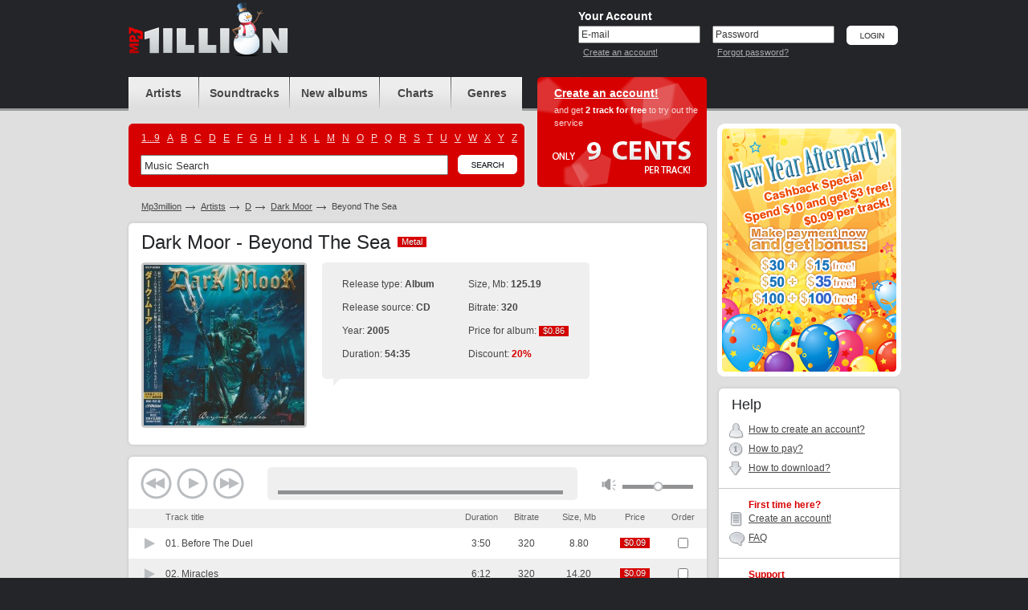

--- FILE ---
content_type: text/html; charset=UTF-8
request_url: https://www.mp3million.com/download/Dark%20Moor/Beyond%20The%20Sea
body_size: 6947
content:
<!DOCTYPE html PUBLIC "-//W3C//DTD XHTML 1.0 Transitional//EN" "http://www.w3.org/TR/xhtml1/DTD/xhtml1-transitional.dtd">
<html xmlns="http://www.w3.org/1999/xhtml" xml:lang="en">
<head>
<title>Buy Dark Moor Beyond The Sea Mp3 Download</title>
<meta http-equiv="Content-Type" content="text/html; charset=UTF-8" />
<meta name="robots" CONTENT="index, follow" />
<meta name="robots" CONTENT="index, all" />
<meta name="description" content="Buy Dark Moor Beyond The Sea Mp3 Download. Buy &amp; Download Cheap Mp3 Music Online." />
<meta name="abstract" content="Buy Dark Moor Beyond The Sea Mp3 Download. Buy &amp; Download Cheap Mp3 Music Online." />
<meta name="keywords" content="Dark Moor Beyond The Sea buy download music legal mp3 online music album cheap purchase songs mp3million allofmp3 mp3sale soundtracks charts ost" />
<meta name="distribution" CONTENT="Global" />
<meta name="Document-state" CONTENT="Dynamic" />
<meta name="rating" CONTENT="General" />
<meta name="revisit" CONTENT="7 days" />
<meta name="revisit-after" CONTENT="7 days" />
<meta name="resource-type" CONTENT="document" />
<meta name="audience" CONTENT="all" />
<meta name="Publisher_location" CONTENT="US" />
<meta name="home_url" CONTENT="https://www.mp3million.com/" />

<link rel="stylesheet" type="text/css" href="/css/global-3.css" />
<link rel="icon" href="/favicon.ico" type="image/x-icon" />
<link rel="shortcut icon" href="/favicon.ico" type="image/x-icon" />

<!--[if lte IE 7]><link rel="stylesheet" type="text/css" href="/css/ie.css" /><![endif]-->
<!--[if lt IE 7]><link rel="stylesheet" type="text/css" href="/css/ie6.css" /><![endif]-->
<!--[if IE 6]><script src="/js/ddpng.js"></script><![endif]-->
<script type="text/javascript" src="/js/jquery-1.7.1.min.js"></script>
<script type="text/javascript" src="/js/functions-v2.js"></script>
<script type="text/javascript" src="/js/autocomplete.js"></script>
<script type="text/javascript">var track_price = 9.00;var track_rprice = 7.20;</script>

<script type="text/javascript">
  var _gaq = _gaq || [];
  _gaq.push(['_setAccount', 'UA-34334235-1']);
  _gaq.push(['_trackPageview']);

  (function() {
    var ga = document.createElement('script'); ga.type = 'text/javascript'; ga.async = true;
    ga.src = ('https:' == document.location.protocol ? 'https://ssl' : 'http://www') + '.google-analytics.com/ga.js';
    var s = document.getElementsByTagName('script')[0]; s.parentNode.insertBefore(ga, s);
  })();

</script>

</head>
<body>
<div id="minWidth">
	<!-- top block -->
	<div class="top">
		<div class="outer">
			<div class="logo">
				<h1><a href="/" title="Buy &amp; Download Cheap Mp3 Music Online"><i style="background-image: url(/img/logo-ny.png); width: 199px; height: 67px; top: -30px;"></i></a></h1>
						</div>
			
			<!-- top right -->
						<div class="t-right">
				<form action="/download/Dark%20Moor/Beyond%20The%20Sea" method="post" id="si-form">
				<input type="hidden" name="login" value="1" />
				<div class="user-login">
					<div class="title">Your Account</div>
					<div class="i-p">
						<input type="text" name="email" id="email" value="E-mail" onblur="if(this.value=='')this.value='E-mail'" onfocus="if(this.value=='E-mail')this.value=''" tabindex="1" />
						<small><a href="/createanaccount" title="Create an account!">Create an account!</a></small>
					</div>
					<div class="i-p">
						<input type="text" value="Password" id="pass_ch_t" tabindex="2" onfocus="pass_ch('p')"  /><input type="password" name="password" id="pass_ch_p" value="" onblur="if(this.value=='')pass_ch('t');" style="display: none;" />
						<small><a href="/forgotpassword" title="Forgot password?">Forgot password?</a></small>
					</div>
					<div class="btn"><input type="image" src="/img/btn-login.png" alt="Login" value="Login" tabindex="3" /></div>
				</div>
				</form>
			</div>
						<!-- /top right -->
			
		</div>
	</div>
	<!-- / top block -->
	

	<!-- middle block -->
	<div class="middle outer cfix">
		<!-- long col -->
		<div class="long-col">
			<!-- block header block -->
			<div class="b-header cfix">
				<!-- navigation and search -->
				<div class="nav-and-search">
					<ul class="navigation">
						<li class="nav-1"><a href="/artists" title="Artists"><span>Artists</span></a></li>
						<li class="nav-2"><a href="/soundtracks" title="Soundtracks"><span>Soundtracks</span></a></li>
						<li class="nav-3"><a href="/newalbums" title="New albums"><span>New albums</span></span></a></li>
						<li class="nav-4"><a href="/charts" title="Charts"><span>Charts</span></a></li>
						<li class="nav-5"><a href="/genres" title="Genres"><span>Genres</span></a></li>
					</ul>
					<div class="search-block">
						<i class="cr c-tr"></i>
						<i class="cr c-tl"></i>
						<i class="cr c-br"></i>
						<i class="cr c-bl"></i>
						<ul class="cfix alphabet">
													<li><a href="/artists/_">1...9</a></li>
													<li><a href="/artists/A">A</a></li>
													<li><a href="/artists/B">B</a></li>
													<li><a href="/artists/C">C</a></li>
													<li><a href="/artists/D">D</a></li>
													<li><a href="/artists/E">E</a></li>
													<li><a href="/artists/F">F</a></li>
													<li><a href="/artists/G">G</a></li>
													<li><a href="/artists/H">H</a></li>
													<li><a href="/artists/I">I</a></li>
													<li><a href="/artists/J">J</a></li>
													<li><a href="/artists/K">K</a></li>
													<li><a href="/artists/L">L</a></li>
													<li><a href="/artists/M">M</a></li>
													<li><a href="/artists/N">N</a></li>
													<li><a href="/artists/O">O</a></li>
													<li><a href="/artists/P">P</a></li>
													<li><a href="/artists/Q">Q</a></li>
													<li><a href="/artists/R">R</a></li>
													<li><a href="/artists/S">S</a></li>
													<li><a href="/artists/T">T</a></li>
													<li><a href="/artists/U">U</a></li>
													<li><a href="/artists/V">V</a></li>
													<li><a href="/artists/W">W</a></li>
													<li><a href="/artists/X">X</a></li>
													<li><a href="/artists/Y">Y</a></li>
													<li><a href="/artists/Z">Z</a></li>
												</ul>
						<div class="b-search-i cfix">
							<form action="/search" id="search_form">
								<input type="text" name="q" value="Music Search" class="i-p" maxlength="50" onfocus="if(this.value=='Music Search')this.value=''" onblur="if(this.value=='')this.value='Music Search'" id="autocomplete" />
								<div class="btn"><input type="image" src="/img/btn-search.png" alt="Search" name="btnsearch" value="Search" /></div>
								<div class="b-search-expand" id="ac_container"></div>
							</form>
							<script type="text/javascript">document.getElementById('autocomplete').setAttribute("autocomplete", "off")</script>
						</div>
					</div>
				</div>
				<!-- / navigation and search -->
				<!-- head offer -->
				
													<div class="head-offer" style="background-image:url(/img/register-bg-9-tr.png) !important;">
										<div class="title"><a href="/createanaccount" title="Create an account!">Create an account!</a></div>
					<p>and get <strong>2 track for free</strong> to try out the service </p>
					<i class="only-cents"></i>
				</div>
								<!-- / head offer -->
			</div>
			<!-- / block header block -->
	

			<ul class="path cfix">
				<li><a href="/">Mp3million</a></li>
				<li><a href="/artists">Artists</a></li>
				<li><a href="/artists/D">D</a></li>
				<li><a href="/download/Dark%20Moor">Dark Moor</a></li>
				<li class="active">Beyond The Sea</li>
			</ul>
			<!-- album card -->
			<div class="g-wh">
				<div class="g-tp">
					<i class="r"></i>
					<i class="l"></i>
				</div>
				<div class="g-md">
					<div class="g-md-i">
						<h2 class="m-title">Dark Moor - Beyond The Sea <span class="tag"><b>Metal</b><span>Metal</span></span></h2>
											
						<div class="b-albumcard cfix">
							<div class="cover">
								<i class="cr c-tl"></i>
								<i class="cr c-tr"></i>
								<i class="cr c-bl"></i>
								<i class="cr c-br"></i>
								<img src="https://covers.mp3million.com/0006147/200/Dark%20Moor%20-%20Beyond%20The%20Sea.jpg" width="200" height="200" alt="Purchase Dark Moor - Beyond The Sea" MP3/>
							</div>
							<div class="i-view">
								<div class="b-fastch">
									<div class="b-fastch-i">
										<table class="card-item">
																					<tr>
												<td>
													<ul>
														<li>Release type: <strong>Album</strong></li>
														<li>Release source: <strong>CD</strong></li>
														<li>Year: <strong>2005</strong></li>
														<li>Duration: <strong>54:35</strong></li>
													</ul>
												</td>
												<td>
													<ul>
														<li>Size, Mb: <strong>125.19</strong></li>
														<li>Bitrate: <strong>320</strong></li>
														<li>Price for album: <span class="tag"><b>$0.86</b><span>$0.86</span></span></li>
														<li>Discount: <strong class="c-ds">20%</strong></li>													</ul>
												</td>
											</tr>
																				</table>
										<i class="cr c-tl"></i>
										<i class="cr c-tr"></i>
										<i class="cr c-bl"></i>
										<i class="cr c-br"></i>
										<i class="c-tlk"></i>
									</div>
								</div>
								<ul class="album-ul-tools cfix">
									<li id="fa6147">
																<!--<div style="float: left;"><a href="#" onclick="fp_preview_fa();return false;" title="Preview full Dark Moor - Beyond The Sea Mp3 Album"><i class="i ico-3"><i></i></i>Preview full album</a></div>-->
									<div style="padding-left: 158px;"><iframe src="https://www.facebook.com/plugins/like.php?href=http%3A%2F%2Fwww.mp3million.com%2Fdownload%2FDark%2520Moor%2FBeyond%2520The%2520Sea&amp;layout=button_count&amp;show_faces=false&amp;width=255&amp;action=like&amp;font=arial&amp;colorscheme=light&amp;height=35" scrolling="no" frameborder="0" style="border:none; overflow:hidden; width:255px; height:35px;" allowTransparency="true"></iframe></div>
																		
																</li>
								</ul>
							</div>
						</div>
					</div>
				</div>
				<div class="g-bt">
					<i class="r"></i>
					<i class="l"></i>
				</div>
			</div>
			<!-- / album card -->
	
				<div class="g-wh">
				<div class="g-tp">
					<i class="r"></i>
					<i class="l"></i>
				</div>
				<div class="g-md">
					<div class="g-md-i b-tracklist-v2">
						<div class="track-player">
							<div class="controls">
								<a href="#" class="prev" id="hp-b-prev"></a>
								<a href="#" class="play" id="hp-b-play"></a>
								<a href="#" class="next" id="hp-b-next"></a>
							</div>
							<div class="progress">
								<ul class="data">
									<li class="title" id="hp-title"></li>
									<li class="time" id="hp-timer">00:00</li>
								</ul>
								<div class="bar"><u style="width: 0%" id="hp-preloaded"></u><i id="hp-played"></i></div>
							</div>
							<div class="volume">
								<a href="#" id="hp-b-vol"></a>
								<div class="bar" id="hp-volume-bar"><i style="left: 40px;" id="hp-volume"></i></div>
							</div>
						</div>
<script type="text/javascript">
var sz = new Array();
var dr = new Array();
	sz[106415] = 8.80;
	dr[106415] = 230;
	sz[106416] = 14.20;
	dr[106416] = 372;
	sz[106417] = 11.41;
	dr[106417] = 299;
	sz[106420] = 2.00;
	dr[106420] = 52;
	sz[106421] = 14.33;
	dr[106421] = 375;
	sz[106422] = 10.56;
	dr[106422] = 276;
	sz[106423] = 10.76;
	dr[106423] = 282;
	sz[106424] = 9.06;
	dr[106424] = 237;
	sz[106425] = 5.49;
	dr[106425] = 143;
	sz[106426] = 11.49;
	dr[106426] = 301;
	sz[106427] = 8.39;
	dr[106427] = 219;
	sz[21676002] = 18.69;
	dr[21676002] = 489;
var total = 12;
</script>							
					<form action="/auth" method="post" id="rform">
					<input type="hidden" name="act" id="act" value="" />
						<div class="track-table-outer">
						<table class="track-table">
							<col width="1%" />
							<col width="51%" />
							<col width="8%" />
							<col span="4" width="*" />
							<tr>
								<th class="player-status"></th>
								<th class="title">Track title</th>
								<th class="t-c">Duration</th>
								<th class="t-c">Bitrate</th>
								<th class="t-c">Size, Mb</th>
								<th class="t-c">Price</th>								<th class="t-c">Order</th>
							</tr>
									<tr id="tr_1">
								<td><a href="https://preplays.mp3million.com/6GXzJYu_u4Pq940imthEUA/1768745381/00/10/64/00106415.mp3" class="i-status i-play" id="hpa_35911" title="Preview song"><i></i></a></td>
								<td class="txt">
									01. <span>Before The Duel</span>
								</td>
								<td class="t-c">3:50</td>
								<td class="t-c">320</td>
								<td class="t-c">8.80</td>
								<td class="price"><span class="tag"><b>$0.09</b><span>$0.09</span></span></td>								<td class="a-tls"><div class="a-tls-i">
																	<input type="checkbox" name="t_ids[]" value="106415" title="Check to order the track" /></div></td>
																</div></td>
							</tr>
									<tr class="zb" id="tr_2">
								<td><a href="https://preplays.mp3million.com/6GXzJYu_u4Pq940imthEUA/1768745381/00/10/64/00106416.mp3" class="i-status i-play" id="hpa_35912" title="Preview song"><i></i></a></td>
								<td class="txt">
									02. <span>Miracles</span>
								</td>
								<td class="t-c">6:12</td>
								<td class="t-c">320</td>
								<td class="t-c">14.20</td>
								<td class="price"><span class="tag"><b>$0.09</b><span>$0.09</span></span></td>								<td class="a-tls"><div class="a-tls-i">
																	<input type="checkbox" name="t_ids[]" value="106416" title="Check to order the track" /></div></td>
																</div></td>
							</tr>
									<tr id="tr_3">
								<td><a href="https://preplays.mp3million.com/6GXzJYu_u4Pq940imthEUA/1768745381/00/10/64/00106417.mp3" class="i-status i-play" id="hpa_35913" title="Preview song"><i></i></a></td>
								<td class="txt">
									03. <span>Houdini&#039;s Great Escapade</span>
								</td>
								<td class="t-c">4:59</td>
								<td class="t-c">320</td>
								<td class="t-c">11.41</td>
								<td class="price"><span class="tag"><b>$0.09</b><span>$0.09</span></span></td>								<td class="a-tls"><div class="a-tls-i">
																	<input type="checkbox" name="t_ids[]" value="106417" title="Check to order the track" /></div></td>
																</div></td>
							</tr>
									<tr class="zb" id="tr_4">
								<td><a href="https://preplays.mp3million.com/6GXzJYu_u4Pq940imthEUA/1768745381/00/10/64/00106420.mp3" class="i-status i-play" id="hpa_35914" title="Preview song"><i></i></a></td>
								<td class="txt">
									04. <span>Through The Gates Of Silver Key</span>
								</td>
								<td class="t-c">0:52</td>
								<td class="t-c">320</td>
								<td class="t-c">2.00</td>
								<td class="price"><span class="tag"><b>$0.09</b><span>$0.09</span></span></td>								<td class="a-tls"><div class="a-tls-i">
																	<input type="checkbox" name="t_ids[]" value="106420" title="Check to order the track" /></div></td>
																</div></td>
							</tr>
									<tr id="tr_5">
								<td><a href="https://preplays.mp3million.com/6GXzJYu_u4Pq940imthEUA/1768745381/00/10/64/00106421.mp3" class="i-status i-play" id="hpa_35915" title="Preview song"><i></i></a></td>
								<td class="txt">
									05. <span>The Silver Key</span>
								</td>
								<td class="t-c">6:15</td>
								<td class="t-c">320</td>
								<td class="t-c">14.33</td>
								<td class="price"><span class="tag"><b>$0.09</b><span>$0.09</span></span></td>								<td class="a-tls"><div class="a-tls-i">
																	<input type="checkbox" name="t_ids[]" value="106421" title="Check to order the track" /></div></td>
																</div></td>
							</tr>
									<tr class="zb" id="tr_6">
								<td><a href="https://preplays.mp3million.com/6GXzJYu_u4Pq940imthEUA/1768745381/00/10/64/00106422.mp3" class="i-status i-play" id="hpa_35916" title="Preview song"><i></i></a></td>
								<td class="txt">
									06. <span>Green Eyes</span>
								</td>
								<td class="t-c">4:36</td>
								<td class="t-c">320</td>
								<td class="t-c">10.56</td>
								<td class="price"><span class="tag"><b>$0.09</b><span>$0.09</span></span></td>								<td class="a-tls"><div class="a-tls-i">
																	<input type="checkbox" name="t_ids[]" value="106422" title="Check to order the track" /></div></td>
																</div></td>
							</tr>
									<tr id="tr_7">
								<td><a href="https://preplays.mp3million.com/6GXzJYu_u4Pq940imthEUA/1768745381/00/10/64/00106423.mp3" class="i-status i-play" id="hpa_35917" title="Preview song"><i></i></a></td>
								<td class="txt">
									07. <span>Going On</span>
								</td>
								<td class="t-c">4:42</td>
								<td class="t-c">320</td>
								<td class="t-c">10.76</td>
								<td class="price"><span class="tag"><b>$0.09</b><span>$0.09</span></span></td>								<td class="a-tls"><div class="a-tls-i">
																	<input type="checkbox" name="t_ids[]" value="106423" title="Check to order the track" /></div></td>
																</div></td>
							</tr>
									<tr class="zb" id="tr_8">
								<td><a href="https://preplays.mp3million.com/6GXzJYu_u4Pq940imthEUA/1768745381/00/10/64/00106424.mp3" class="i-status i-play" id="hpa_35918" title="Preview song"><i></i></a></td>
								<td class="txt">
									08. <span>Beyond The Sea</span>
								</td>
								<td class="t-c">3:57</td>
								<td class="t-c">320</td>
								<td class="t-c">9.06</td>
								<td class="price"><span class="tag"><b>$0.09</b><span>$0.09</span></span></td>								<td class="a-tls"><div class="a-tls-i">
																	<input type="checkbox" name="t_ids[]" value="106424" title="Check to order the track" /></div></td>
																</div></td>
							</tr>
									<tr id="tr_9">
								<td><a href="https://preplays.mp3million.com/6GXzJYu_u4Pq940imthEUA/1768745381/00/10/64/00106425.mp3" class="i-status i-play" id="hpa_35919" title="Preview song"><i></i></a></td>
								<td class="txt">
									09. <span>Jurius Caesar</span>
								</td>
								<td class="t-c">2:23</td>
								<td class="t-c">320</td>
								<td class="t-c">5.49</td>
								<td class="price"><span class="tag"><b>$0.09</b><span>$0.09</span></span></td>								<td class="a-tls"><div class="a-tls-i">
																	<input type="checkbox" name="t_ids[]" value="106425" title="Check to order the track" /></div></td>
																</div></td>
							</tr>
									<tr class="zb" id="tr_10">
								<td><a href="https://preplays.mp3million.com/6GXzJYu_u4Pq940imthEUA/1768745381/00/10/64/00106426.mp3" class="i-status i-play" id="hpa_35920" title="Preview song"><i></i></a></td>
								<td class="txt">
									10. <span>Alea Jacta</span>
								</td>
								<td class="t-c">5:01</td>
								<td class="t-c">320</td>
								<td class="t-c">11.49</td>
								<td class="price"><span class="tag"><b>$0.09</b><span>$0.09</span></span></td>								<td class="a-tls"><div class="a-tls-i">
																	<input type="checkbox" name="t_ids[]" value="106426" title="Check to order the track" /></div></td>
																</div></td>
							</tr>
									<tr id="tr_11">
								<td><a href="https://preplays.mp3million.com/6GXzJYu_u4Pq940imthEUA/1768745381/00/10/64/00106427.mp3" class="i-status i-play" id="hpa_35921" title="Preview song"><i></i></a></td>
								<td class="txt">
									11. <span>Vivaldi&#039;s Winter</span>
								</td>
								<td class="t-c">3:39</td>
								<td class="t-c">320</td>
								<td class="t-c">8.39</td>
								<td class="price"><span class="tag"><b>$0.09</b><span>$0.09</span></span></td>								<td class="a-tls"><div class="a-tls-i">
																	<input type="checkbox" name="t_ids[]" value="106427" title="Check to order the track" /></div></td>
																</div></td>
							</tr>
									<tr class="zb" id="tr_12">
								<td><a href="https://preplays.mp3million.com/6GXzJYu_u4Pq940imthEUA/1768745381/21/67/60/21676002.mp3" class="i-status i-play" id="hpa_4684604" title="Preview song"><i></i></a></td>
								<td class="txt">
									12. <span>Innocence (Bonus Track)</span>
								</td>
								<td class="t-c">8:09</td>
								<td class="t-c">320</td>
								<td class="t-c">18.69</td>
								<td class="price"><span class="tag"><b>$0.09</b><span>$0.09</span></span></td>								<td class="a-tls"><div class="a-tls-i">
																	<input type="checkbox" name="t_ids[]" value="21676002" title="Check to order the track" /></div></td>
																</div></td>
							</tr>
															<tr class="alchk">
								<td></td>
								<td></td>
								<td></td>
								<td></td>
								<td></td>
								<td></td>
								<td>
									<div class="chk-v">
										<i><input type="checkbox" id="trch_all" title="Check to order all tracks" /></i>
									</div>
								</td>
							</tr>
							
						</table>
						</div>
						</form>
						<div class="album-paymentinfo">
							<div class="album-payment-i cfix">
															<ul class="payment-stat">
									<li><strong>Track selected:</strong> <span id="t_tracks">0</span></li>
									<li><strong>Total size, Mb:</strong> <span id="t_size">00.00</span></li>
									<li><strong>Total duration:</strong> <span id="t_duration">00:00</span></li>
									<li><strong>Total price, $:</strong> <span id="t_price">0.00</span></li>
								</ul>
															<div class="btn">
															<a href="/auth" title="Buy Now"><img src="/img/btn-buy-sel-w.png" width="109" height="48" alt="Buy Now" /></a>
								<a href="/auth" title="Add to cart"><img src="/img/btn-add-cart-w.png" width="103" height="48" alt="Add to cart" /></a>
															</div>
							</div>
						</div>
					</div>
				</div>
				<div class="g-bt">
					<i class="r"></i>
					<i class="l"></i>
				</div>
			</div>
		
				<!-- discography -->
			<div class="g-wh">
				<div class="g-tp">
					<i class="r"></i>
					<i class="l"></i>
				</div>
				<div class="g-md">
					<div class="g-md-i">
						<h3 class="s-title">Discography of Dark Moor</h3>
						<div class="nomar">
							<table class="albums-table">
								<col width="1%" />
								<col width="*" />
								<col width="10%" />
								<col width="10%" />
								<col width="10%" />
								<col width="1%" />
								<tr>
									<th colspan="2" class="frst">Album title</th>
									<th>Year</th>
									<th>Tracks</th>
									<th>Bitrate</th>
									<th>Order</th>
								</tr>
										<tr class="zb">
									<td class="ph">
										<a href="/download/Dark%20Moor/Origins" title="Buy Dark Moor - Origins Mp3 Download">
											<i class="cr c-tl"></i>
											<i class="cr c-tr"></i>
											<i class="cr c-bl"></i>
											<i class="cr c-br"></i>
											<span class="label">
												<span class="t">$0.79</span>
												<span class="b">$0.79</span>
											</span>
											<img src="https://covers.mp3million.com/1675765/50/Dark%20Moor%20-%20Origins.jpg" width="50" height="50" alt="Buy Dark Moor - Origins Mp3 Download" />
										</a>
									</td>
									<td class="txt"><a href="/download/Dark%20Moor/Origins" title="Buy Dark Moor - Origins Mp3 Download">Origins</a></td>
									<td>2018</td>
									<td>11</td>
									<td>320</td>
									<td class="album-tools">
										<div class="album-tools-i" id="r1675765">
																			<a href="/auth" class="buy">Buy now</a><br />
										<a href="/auth">Add to cart</a>
																	</div>
									</td>
								</tr>
										<tr>
									<td class="ph">
										<a href="/download/Dark%20Moor/Project%20X%20%28Japan%20Edition%29" title="Buy Dark Moor - Project X (Japan Edition) Mp3 Download">
											<i class="cr c-tl"></i>
											<i class="cr c-tr"></i>
											<i class="cr c-bl"></i>
											<i class="cr c-br"></i>
											<span class="label">
												<span class="t">$0.72</span>
												<span class="b">$0.72</span>
											</span>
											<img src="https://covers.mp3million.com/1563365/50/Dark%20Moor%20-%20Project%20X%20%28Japan%20Edition%29.jpg" width="50" height="50" alt="Buy Dark Moor - Project X (Japan Edition) Mp3 Download" />
										</a>
									</td>
									<td class="txt"><a href="/download/Dark%20Moor/Project%20X%20%28Japan%20Edition%29" title="Buy Dark Moor - Project X (Japan Edition) Mp3 Download">Project X (Japan Edition)</a></td>
									<td>2015</td>
									<td>10</td>
									<td>320</td>
									<td class="album-tools">
										<div class="album-tools-i" id="r1563365">
																			<a href="/auth" class="buy">Buy now</a><br />
										<a href="/auth">Add to cart</a>
																	</div>
									</td>
								</tr>
										<tr class="zb">
									<td class="ph">
										<a href="/download/Dark%20Moor/Project%20X%20%28Deluxe%20Edition%29" title="Buy Dark Moor - Project X (Deluxe Edition) Mp3 Download">
											<i class="cr c-tl"></i>
											<i class="cr c-tr"></i>
											<i class="cr c-bl"></i>
											<i class="cr c-br"></i>
											<span class="label">
												<span class="t">$1.08</span>
												<span class="b">$1.08</span>
											</span>
											<img src="https://covers.mp3million.com/1333107/50/Dark%20Moor%20-%20Project%20X%20%28Deluxe%20Edition%29.jpg" width="50" height="50" alt="Buy Dark Moor - Project X (Deluxe Edition) Mp3 Download" />
										</a>
									</td>
									<td class="txt"><a href="/download/Dark%20Moor/Project%20X%20%28Deluxe%20Edition%29" title="Buy Dark Moor - Project X (Deluxe Edition) Mp3 Download">Project X (Deluxe Edition)</a></td>
									<td>2015</td>
									<td>15</td>
									<td>320</td>
									<td class="album-tools">
										<div class="album-tools-i" id="r1333107">
																			<a href="/auth" class="buy">Buy now</a><br />
										<a href="/auth">Add to cart</a>
																	</div>
									</td>
								</tr>
										<tr>
									<td class="ph">
										<a href="/download/Dark%20Moor/Ars%20Musica%20%28Japanese%20Limited%20Edition%29%20CD2" title="Buy Dark Moor - Ars Musica (Japanese Limited Edition) CD2 Mp3 Download">
											<i class="cr c-tl"></i>
											<i class="cr c-tr"></i>
											<i class="cr c-bl"></i>
											<i class="cr c-br"></i>
											<span class="label">
												<span class="t">$0.36</span>
												<span class="b">$0.36</span>
											</span>
											<img src="https://covers.mp3million.com/0762650/50/Dark%20Moor%20-%20Ars%20Musica%20%28Japanese%20Limited%20Edition%29%20CD2.jpg" width="50" height="50" alt="Buy Dark Moor - Ars Musica (Japanese Limited Edition) CD2 Mp3 Download" />
										</a>
									</td>
									<td class="txt"><a href="/download/Dark%20Moor/Ars%20Musica%20%28Japanese%20Limited%20Edition%29%20CD2" title="Buy Dark Moor - Ars Musica (Japanese Limited Edition) CD2 Mp3 Download">Ars Musica (Japanese Limited Edition) CD2</a></td>
									<td>2013</td>
									<td>5</td>
									<td>320</td>
									<td class="album-tools">
										<div class="album-tools-i" id="r762650">
																			<a href="/auth" class="buy">Buy now</a><br />
										<a href="/auth">Add to cart</a>
																	</div>
									</td>
								</tr>
										<tr class="zb">
									<td class="ph">
										<a href="/download/Dark%20Moor/Ars%20Musica%20%28Japanese%20Limited%20Edition%29%20CD1" title="Buy Dark Moor - Ars Musica (Japanese Limited Edition) CD1 Mp3 Download">
											<i class="cr c-tl"></i>
											<i class="cr c-tr"></i>
											<i class="cr c-bl"></i>
											<i class="cr c-br"></i>
											<span class="label">
												<span class="t">$0.94</span>
												<span class="b">$0.94</span>
											</span>
											<img src="https://covers.mp3million.com/0762647/50/Dark%20Moor%20-%20Ars%20Musica%20%28Japanese%20Limited%20Edition%29%20CD1.jpg" width="50" height="50" alt="Buy Dark Moor - Ars Musica (Japanese Limited Edition) CD1 Mp3 Download" />
										</a>
									</td>
									<td class="txt"><a href="/download/Dark%20Moor/Ars%20Musica%20%28Japanese%20Limited%20Edition%29%20CD1" title="Buy Dark Moor - Ars Musica (Japanese Limited Edition) CD1 Mp3 Download">Ars Musica (Japanese Limited Edition) CD1</a></td>
									<td>2013</td>
									<td>13</td>
									<td>320</td>
									<td class="album-tools">
										<div class="album-tools-i" id="r762647">
																			<a href="/auth" class="buy">Buy now</a><br />
										<a href="/auth">Add to cart</a>
																	</div>
									</td>
								</tr>
										<tr>
									<td class="ph">
										<a href="/download/Dark%20Moor/Ars%20Musica" title="Buy Dark Moor - Ars Musica Mp3 Download">
											<i class="cr c-tl"></i>
											<i class="cr c-tr"></i>
											<i class="cr c-bl"></i>
											<i class="cr c-br"></i>
											<span class="label">
												<span class="t">$0.94</span>
												<span class="b">$0.94</span>
											</span>
											<img src="https://covers.mp3million.com/0734025/50/Dark%20Moor%20-%20Ars%20Musica.jpg" width="50" height="50" alt="Buy Dark Moor - Ars Musica Mp3 Download" />
										</a>
									</td>
									<td class="txt"><a href="/download/Dark%20Moor/Ars%20Musica" title="Buy Dark Moor - Ars Musica Mp3 Download">Ars Musica</a></td>
									<td>2013</td>
									<td>13</td>
									<td>320</td>
									<td class="album-tools">
										<div class="album-tools-i" id="r734025">
																			<a href="/auth" class="buy">Buy now</a><br />
										<a href="/auth">Add to cart</a>
																	</div>
									</td>
								</tr>
										<tr class="zb">
									<td class="ph">
										<a href="/download/Dark%20Moor/Ancestral%20Romance" title="Buy Dark Moor - Ancestral Romance Mp3 Download">
											<i class="cr c-tl"></i>
											<i class="cr c-tr"></i>
											<i class="cr c-bl"></i>
											<i class="cr c-br"></i>
											<span class="label">
												<span class="t">$0.79</span>
												<span class="b">$0.79</span>
											</span>
											<img src="https://covers.mp3million.com/0520106/50/Dark%20Moor%20-%20Ancestral%20Romance.jpg" width="50" height="50" alt="Buy Dark Moor - Ancestral Romance Mp3 Download" />
										</a>
									</td>
									<td class="txt"><a href="/download/Dark%20Moor/Ancestral%20Romance" title="Buy Dark Moor - Ancestral Romance Mp3 Download">Ancestral Romance</a></td>
									<td>2010</td>
									<td>11</td>
									<td>320</td>
									<td class="album-tools">
										<div class="album-tools-i" id="r520106">
																			<a href="/auth" class="buy">Buy now</a><br />
										<a href="/auth">Add to cart</a>
																	</div>
									</td>
								</tr>
										<tr>
									<td class="ph">
										<a href="/download/Dark%20Moor/Autumnal" title="Buy Dark Moor - Autumnal Mp3 Download">
											<i class="cr c-tl"></i>
											<i class="cr c-tr"></i>
											<i class="cr c-bl"></i>
											<i class="cr c-br"></i>
											<span class="label">
												<span class="t">$0.79</span>
												<span class="b">$0.79</span>
											</span>
											<img src="https://covers.mp3million.com/0153571/50/Dark%20Moor%20-%20Autumnal.jpg" width="50" height="50" alt="Buy Dark Moor - Autumnal Mp3 Download" />
										</a>
									</td>
									<td class="txt"><a href="/download/Dark%20Moor/Autumnal" title="Buy Dark Moor - Autumnal Mp3 Download">Autumnal</a></td>
									<td>2009</td>
									<td>11</td>
									<td>320</td>
									<td class="album-tools">
										<div class="album-tools-i" id="r153571">
																			<a href="/auth" class="buy">Buy now</a><br />
										<a href="/auth">Add to cart</a>
																	</div>
									</td>
								</tr>
										<tr class="zb">
									<td class="ph">
										<a href="/download/Dark%20Moor/Tarot" title="Buy Dark Moor - Tarot Mp3 Download">
											<i class="cr c-tl"></i>
											<i class="cr c-tr"></i>
											<i class="cr c-bl"></i>
											<i class="cr c-br"></i>
											<span class="label">
												<span class="t">$0.79</span>
												<span class="b">$0.79</span>
											</span>
											<img src="https://covers.mp3million.com/0275673/50/Dark%20Moor%20-%20Tarot.jpg" width="50" height="50" alt="Buy Dark Moor - Tarot Mp3 Download" />
										</a>
									</td>
									<td class="txt"><a href="/download/Dark%20Moor/Tarot" title="Buy Dark Moor - Tarot Mp3 Download">Tarot</a></td>
									<td>2007</td>
									<td>11</td>
									<td>320</td>
									<td class="album-tools">
										<div class="album-tools-i" id="r275673">
																			<a href="/auth" class="buy">Buy now</a><br />
										<a href="/auth">Add to cart</a>
																	</div>
									</td>
								</tr>
										<tr>
									<td class="ph">
										<a href="/download/Dark%20Moor/Between%20Light%20And%20Darkness" title="Buy Dark Moor - Between Light And Darkness Mp3 Download">
											<i class="cr c-tl"></i>
											<i class="cr c-tr"></i>
											<i class="cr c-bl"></i>
											<i class="cr c-br"></i>
											<span class="label">
												<span class="t">$0.58</span>
												<span class="b">$0.58</span>
											</span>
											<img src="https://covers.mp3million.com/0242424/50/Dark%20Moor%20-%20Between%20Light%20And%20Darkness.jpg" width="50" height="50" alt="Buy Dark Moor - Between Light And Darkness Mp3 Download" />
										</a>
									</td>
									<td class="txt"><a href="/download/Dark%20Moor/Between%20Light%20And%20Darkness" title="Buy Dark Moor - Between Light And Darkness Mp3 Download">Between Light And Darkness</a></td>
									<td>2003</td>
									<td>8</td>
									<td>320</td>
									<td class="album-tools">
										<div class="album-tools-i" id="r242424">
																			<a href="/auth" class="buy">Buy now</a><br />
										<a href="/auth">Add to cart</a>
																	</div>
									</td>
								</tr>
									</table>
						</div>
							<div class="bottom-filters cfix">
							<div class="filter-block">
										</div>
							<ul class="pages cfix">
							<li>Page:<span class="hr"><span>1</span></span> <a href="/download/Dark%20Moor/Beyond%20The%20Sea?p=2">2</a> of 2<li class="r-ar"><a href="/download/Dark%20Moor/Beyond%20The%20Sea?p=2" title="Next Page"><img src="/img/r-ar.png" width="21" height="48" alt="&gt;" /></a></li> <li>&nbsp;&nbsp;<a href="/download/Dark%20Moor/Beyond%20The%20Sea?p=0" title="Full list">Full list</a></li>
							</ul>
						</div>
							</div>
				</div>
				<div class="g-bt">
					<i class="r"></i>
					<i class="l"></i>
				</div>
			</div>
			<!-- / discography -->
				<!-- our benefits -->
			<div class="g-wh b-compatibility">
				<div class="g-tp">
					<i class="r"></i>
					<i class="l"></i>
				</div>
				<div class="g-md">
					<div class="g-md-i">
						<ul class="cfix">
													<li class="comp-1">
								<a href="/createanaccount" class="ph"></a>
								<h3><a href="/createanaccount">iPod compatible</a></h3>
								<p>All tracks compatible with iPod, iTunes &amp; Windows Media Player.</p>
							</li>
							<li class="comp-2">
								<a href="/createanaccount" class="ph"></a>
								<h3><a href="/createanaccount">Burn CD</a></h3>
								<p>Burn your own compilation and listen to it in car!</p>
							</li>
							<li class="comp-3">
								<a href="/createanaccount" class="ph"></a>
								<h3><a href="/createanaccount">Simple Downloads</a></h3>
								<p>Only three clicks required! It's so easy, your pet can do it!</p>
							</li>
												</ul>
					</div>
				</div>
				<div class="g-bt">
					<i class="r"></i>
					<i class="l"></i>
				</div>
			</div>
			<!-- / our benefits -->
		</div>
		<!-- /long col -->

		<!-- side col -->
		<div class="side-col">


				<div class="b-sdbn" style="margin-left: -2px;">
				<a href="/promo"><img src="/img/b-ny-2014-after-cb.png" width="229" height="315" alt="New Year Afterparty!" /></a>
			</div>
			<!-- help -->
			<div class="g-wh b-helpnav">
				<div class="g-tp">
					<i class="r"></i>
					<i class="l"></i>
				</div>
				<div class="g-md">
					<div class="g-md-i">
						<h2 class="s-title">Help</h2>
						<ul>
							<li class="b-ico-1"><i></i> <a href="/help#qr_1" title="How to create an account?" rel="nofollow">How to create an account?</a></li>							<li class="b-ico-2"><i></i> <a href="/help#qr_2" title="How to pay?">How to pay?</a></li>
							<li class="b-ico-3"><i></i> <a href="/help#qr_4" title="How to download?">How to download?</a></li>
													</ul>
											<h3>First time here?</h3>
						<ul>
							<li class="b-ico-4"><i></i> <a href="/createanaccount" title="Create an account!" rel="nofollow">Create an account!</a></li>
							<li class="b-ico-5"><i></i> <a href="/help" title="FAQ" rel="nofollow">FAQ</a></li>
						</ul>
											<h3>Support</h3>
						<ul>
							<li class="b-ico-7"><i></i> <a href="mailto:support@mp3million.com" title="Customer Service" rel="nofollow">Customer Service</a></li>
														<li class="b-ico-8"><i></i> <a href="/img/rss.xml" title="Rss feed" rel="nofollow">Rss feed</a></li>
						</ul>
					</div>
				</div>
				<div class="g-bt">
					<i class="r"></i>
					<i class="l"></i>
				</div>
			</div>
			<div class="g-tlk"></div>
			<!-- / help -->


		</div>
		<!-- / side col -->
	</div>
	<!-- /middle block -->
	<!-- bottom block -->
	<div class="bottom">
		<div class="outer cfix">
			<div class="l-col-1">
				<i class="smp3"></i>
				&copy; 2006-2026, <a href="/" title="Buy &amp; Download Cheap Mp3 Music Online">www.mp3million.com</a>			</div>
			<div class="l-col-3" style="width:540px;">
				<a href="/help" title="Help">Help</a> <i class="b">|</i> <a href="/legalinfo" title="Legal Info">Legal Info</a> <i class="b">|</i> <a href="/termsandconditions" title="Terms and Conditions">Terms and Conditions</a> <i class="b">|</i> <a href="/privacypolicy" title="Privacy Policy">Privacy Policy</a> <i class="b">|</i> <a href="/copyrightpolicy" title="Copyright Policy">Copyright Policy</a> <i class="b">|</i> <a href="mailto:affiliate@mp3million.com" title="Affiliate">Affiliate</a> <i class="b">|</i> <a href="/contacts" title="Contacts">Contacts</a>
								</div>
			<div class="l-col-5" style="float:left; width:91px">
				<img src="/img/ico-cards.png" alt="" width="91" height="27" />
			</div>
		</div>
	</div>
	<!-- /bottom block -->
</div>


<span id="mp3chromeless" style="display: none;"></span>
	<script type="text/javascript" src="/js/player-2.js"></script>
	<script type="text/javascript">
var hp_vol = 0.5*100;
// Flash or HTML5/mp3
var audio = document.createElement('audio');
if (audio != null && audio.canPlayType && audio.canPlayType("audio/mpeg") != '')
{
	audio.volume = 0.5;
	document.write('<' + 'script type="text/javascript" src="/js/player-html5-2.js"></' + 'script>');
}
else
{
	document.write('<' + 'script type="text/javascript" src="/js/player-flash-2.js"></' + 'script>');
}
</script>
</body>
</html>